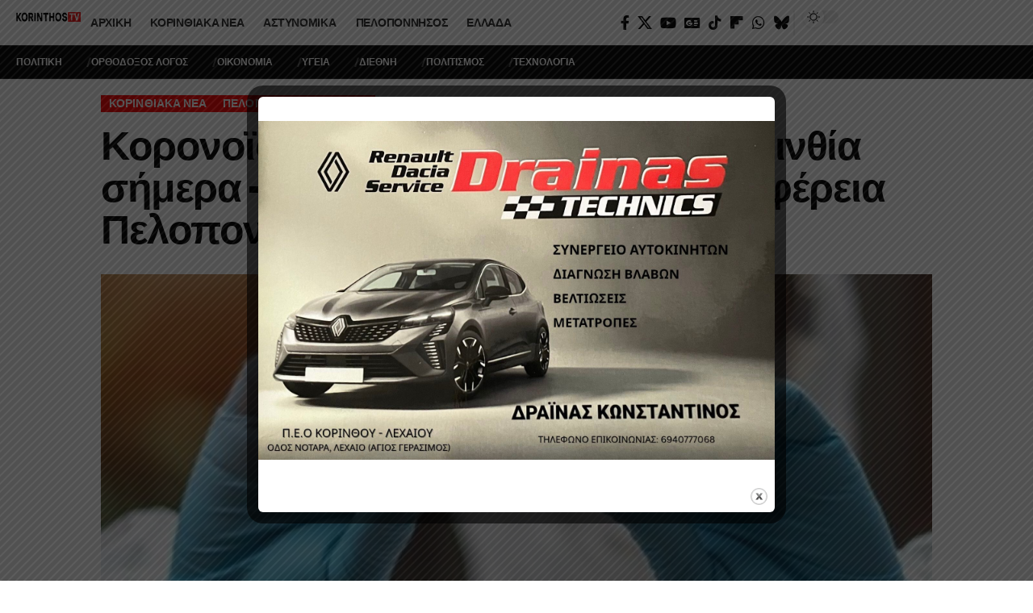

--- FILE ---
content_type: text/css
request_url: https://korinthostv.gr/wp-content/uploads/elementor/css/post-217077.css?ver=1769636100
body_size: 644
content:
.elementor-217077 .elementor-element.elementor-element-9cd7605{--display:flex;--flex-direction:row;--container-widget-width:calc( ( 1 - var( --container-widget-flex-grow ) ) * 100% );--container-widget-height:100%;--container-widget-flex-grow:1;--container-widget-align-self:stretch;--flex-wrap-mobile:wrap;--justify-content:space-between;--align-items:center;--gap:0px 0px;--row-gap:0px;--column-gap:0px;--padding-top:7px;--padding-bottom:7px;--padding-left:20px;--padding-right:20px;}.sticky-on .elementor-217077 .elementor-element.elementor-element-9cd7605{background-color:#FFFFFF;}.sticky-on[data-theme="dark"] .elementor-217077 .elementor-element.elementor-element-9cd7605{background-color:#111111;}.elementor-217077 .elementor-element.elementor-element-db581bf{--display:flex;--flex-direction:row;--container-widget-width:calc( ( 1 - var( --container-widget-flex-grow ) ) * 100% );--container-widget-height:100%;--container-widget-flex-grow:1;--container-widget-align-self:stretch;--flex-wrap-mobile:wrap;--align-items:center;--padding-top:0px;--padding-bottom:0px;--padding-left:0px;--padding-right:0px;}.elementor-217077 .elementor-element.elementor-element-db581bf.e-con{--flex-grow:0;--flex-shrink:0;}.elementor-217077 .elementor-element.elementor-element-8068ba1 .the-logo img{max-width:80px;width:80px;}.elementor-217077 .elementor-element.elementor-element-8068ba1 .the-logo{text-align:center;}.elementor-217077 .elementor-element.elementor-element-7dff991{--nav-height:42px;}[data-theme="dark"] .elementor-217077 .elementor-element.elementor-element-7dff991{--subnav-color:#FFFFFF;--subnav-color-10:#FFFFFF1a;--subnav-bg:#170707;--subnav-bg-from:#170707;--subnav-bg-to:#000000;}.elementor-217077 .elementor-element.elementor-element-e6652bc i.wnav-icon{line-height:42px;}.elementor-217077 .elementor-element.elementor-element-e6652bc .icon-holder{min-height:42px;}.elementor-217077 .elementor-element.elementor-element-e6652bc .header-dropdown{right:-65px;left:auto;}.elementor-217077 .elementor-element.elementor-element-e6652bc .entry-title{font-size:13px;}.elementor-217077 .elementor-element.elementor-element-e6652bc .feat-holder{width:50px;max-width:50px;}.elementor-217077 .elementor-element.elementor-element-e46df94{--display:flex;--flex-direction:row;--container-widget-width:calc( ( 1 - var( --container-widget-flex-grow ) ) * 100% );--container-widget-height:100%;--container-widget-flex-grow:1;--container-widget-align-self:stretch;--flex-wrap-mobile:wrap;--justify-content:flex-end;--align-items:center;--gap:10px 10px;--row-gap:10px;--column-gap:10px;--padding-top:0px;--padding-bottom:0px;--padding-left:0px;--padding-right:0px;}.elementor-217077 .elementor-element.elementor-element-98728ef .header-social-list i{font-size:18px;}.elementor-217077 .elementor-element.elementor-element-98728ef{--icon-spacing:6px;}.elementor-217077 .elementor-element.elementor-element-abc2a26 > .elementor-widget-container{padding:0px 0px 0px 10px;border-style:solid;border-width:0px 0px 0px 2px;border-color:#88888822;}.elementor-217077 .elementor-element.elementor-element-abc2a26{--dm-size:calc(24px * 110/100);}.elementor-217077 .elementor-element.elementor-element-a73be22{--display:flex;--flex-direction:row;--container-widget-width:calc( ( 1 - var( --container-widget-flex-grow ) ) * 100% );--container-widget-height:100%;--container-widget-flex-grow:1;--container-widget-align-self:stretch;--flex-wrap-mobile:wrap;--justify-content:space-between;--align-items:center;--gap:0px 0px;--row-gap:0px;--column-gap:0px;border-style:solid;--border-style:solid;border-width:1px 0px 1px 0px;--border-top-width:1px;--border-right-width:0px;--border-bottom-width:1px;--border-left-width:0px;border-color:#88888844;--border-color:#88888844;--padding-top:5px;--padding-bottom:5px;--padding-left:20px;--padding-right:20px;}.elementor-217077 .elementor-element.elementor-element-a73be22:not(.elementor-motion-effects-element-type-background), .elementor-217077 .elementor-element.elementor-element-a73be22 > .elementor-motion-effects-container > .elementor-motion-effects-layer{background-color:#000000;}.elementor-217077 .elementor-element.elementor-element-e9bda06 .qlink a{font-size:12px;font-weight:600;}.elementor-217077 .elementor-element.elementor-element-e9bda06{--qlink-gap:30px;--divider-color:#88888888;}.elementor-217077 .elementor-element.elementor-element-e166c0c .login-toggle{--btn-primary:#00000000;--login-btn-padding:0px;}.elementor-217077 .elementor-element.elementor-element-e166c0c .login-toggle.header-element svg{width:16px;height:16px;}.elementor-217077 .elementor-element.elementor-element-e166c0c .login-toggle.header-element .login-icon-svg, .elementor-217077 .elementor-element.elementor-element-e166c0c .login-toggle i{font-size:16px;}.elementor-217077 .elementor-element.elementor-element-e166c0c a.is-logged{line-height:16px;}body:not([data-theme="dark"]) .elementor-217077 .elementor-element.elementor-element-e166c0c .logged-welcome{color:#FFFFFF;}@media(min-width:768px){.elementor-217077 .elementor-element.elementor-element-9cd7605{--content-width:1400px;}.elementor-217077 .elementor-element.elementor-element-db581bf{--width:60%;}.elementor-217077 .elementor-element.elementor-element-a73be22{--content-width:1400px;}}

--- FILE ---
content_type: text/css
request_url: https://korinthostv.gr/wp-content/uploads/elementor/css/post-217078.css?ver=1769636100
body_size: 346
content:
.elementor-217078 .elementor-element.elementor-element-f09846f{--display:flex;--flex-direction:row;--container-widget-width:calc( ( 1 - var( --container-widget-flex-grow ) ) * 100% );--container-widget-height:100%;--container-widget-flex-grow:1;--container-widget-align-self:stretch;--flex-wrap-mobile:wrap;--justify-content:space-between;--align-items:center;--gap:20px 60px;--row-gap:20px;--column-gap:60px;--margin-top:50px;--margin-bottom:40px;--margin-left:0px;--margin-right:0px;--padding-top:0px;--padding-bottom:0px;--padding-left:20px;--padding-right:20px;}.elementor-217078 .elementor-element.elementor-element-2655492{--display:flex;--flex-direction:column;--container-widget-width:100%;--container-widget-height:initial;--container-widget-flex-grow:0;--container-widget-align-self:initial;--flex-wrap-mobile:wrap;--gap:20px 20px;--row-gap:20px;--column-gap:20px;border-style:solid;--border-style:solid;border-width:1px 1px 1px 1px;--border-top-width:1px;--border-right-width:1px;--border-bottom-width:1px;--border-left-width:1px;border-color:#88888822;--border-color:#88888822;--padding-top:20px;--padding-bottom:20px;--padding-left:20px;--padding-right:20px;}.elementor-217078 .elementor-element.elementor-element-1d28c00 .the-logo img{max-width:82px;width:82px;}.elementor-217078 .elementor-element.elementor-element-630e1d3{font-size:13px;}[data-theme="dark"] .elementor-217078 .elementor-element.elementor-element-630e1d3{color:#ffffff;}.elementor-217078 .elementor-element.elementor-element-202223e{--display:flex;--flex-direction:column;--container-widget-width:100%;--container-widget-height:initial;--container-widget-flex-grow:0;--container-widget-align-self:initial;--flex-wrap-mobile:wrap;--padding-top:0px;--padding-bottom:0px;--padding-left:0px;--padding-right:0px;}.elementor-217078 .elementor-element.elementor-element-63bfa21{--s-icon-size:12px;--s-columns:4;}.elementor-217078 .elementor-element.elementor-element-bec17db{font-size:13px;font-style:italic;}[data-theme="dark"] .elementor-217078 .elementor-element.elementor-element-bec17db{color:#ffffff;}.elementor-217078 .elementor-element.elementor-element-06b3556{--display:flex;}[data-theme="dark"] .elementor-217078 .elementor-element.elementor-element-62e7350 .elementor-heading-title{color:#ffffff;}@media(max-width:1024px){.elementor-217078 .elementor-element.elementor-element-f09846f{--flex-direction:column;--container-widget-width:100%;--container-widget-height:initial;--container-widget-flex-grow:0;--container-widget-align-self:initial;--flex-wrap-mobile:wrap;--margin-top:40px;--margin-bottom:40px;--margin-left:0px;--margin-right:0px;--padding-top:0px;--padding-bottom:0px;--padding-left:20px;--padding-right:20px;}}@media(max-width:767px){.elementor-217078 .elementor-element.elementor-element-f09846f{--margin-top:40px;--margin-bottom:20px;--margin-left:0px;--margin-right:0px;}.elementor-217078 .elementor-element.elementor-element-2655492{--padding-top:15px;--padding-bottom:15px;--padding-left:15px;--padding-right:15px;}.elementor-217078 .elementor-element.elementor-element-63bfa21{--s-icon-size:10px;--s-columns:2;}.elementor-217078 .elementor-element.elementor-element-bec17db{font-size:11px;}}@media(min-width:768px){.elementor-217078 .elementor-element.elementor-element-f09846f{--content-width:1400px;}.elementor-217078 .elementor-element.elementor-element-2655492{--width:33.3333%;}.elementor-217078 .elementor-element.elementor-element-202223e{--width:66.6666%;}}@media(max-width:1024px) and (min-width:768px){.elementor-217078 .elementor-element.elementor-element-2655492{--width:100%;}.elementor-217078 .elementor-element.elementor-element-202223e{--width:100%;}}